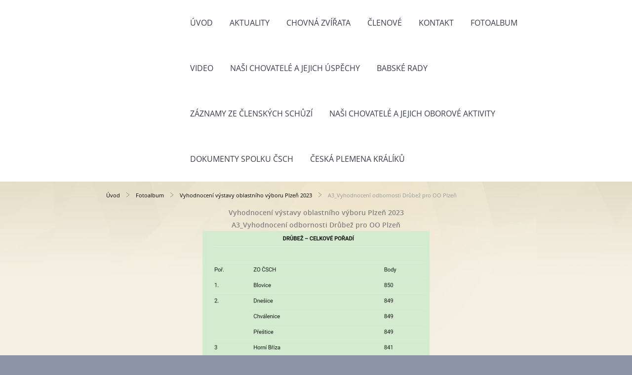

--- FILE ---
content_type: text/html; charset=UTF-8
request_url: https://www.zijeto.cz/fotoalbum/vyhodnoceni-vystavy-oblastniho-vyboru-plzen-2023/a3_vyhodnoceni-odbornosti-drubez-pro-oo-plzen.html
body_size: 8487
content:
<?xml version="1.0" encoding="utf-8"?>
<!DOCTYPE html PUBLIC "-//W3C//DTD XHTML 1.0 Transitional//EN" "http://www.w3.org/TR/xhtml1/DTD/xhtml1-transitional.dtd">
<html lang="cs" xml:lang="cs" xmlns="http://www.w3.org/1999/xhtml" xmlns:fb="http://ogp.me/ns/fb#">

      <head>

        <meta http-equiv="content-type" content="text/html; charset=utf-8" />
        <meta name="description" content="Jedná se o stránky českého svazu chovatelů ve městě Horní Bříza v okrese Plzeň - sever. Naše organizace se podílí na plánování a rozvoji společenských, kulturních, vzdělávacích a volnočasových aktiv. Dále svým podílem přispívá k údržbě genofondu některých významných druhů drobných zvířat chovaných na území České republiky." />
        <meta name="keywords" content="Základní organizace,český svaz chovatelů,ČSCH,Horní Bříza,Chov,chovná zvířata,výstava,králík,holub,drůbež,drobného zvířectva,exotické ptactvo,průkaz původu,rodokmen" />
        <meta name="robots" content="all,follow" />
        <meta name="author" content="" />
        <meta name="viewport" content="width=device-width,initial-scale=1">
        <link href="/rss/articles/data.xml" rel="alternate" type="application/rss+xml" title="Všechny příspěvky" /><link href="/rss/articles/photos.xml" rel="alternate" type="application/rss+xml" title="Fotografie" /><link href="/rss/articles/comments.xml" rel="alternate" type="application/rss+xml" title="Komentáře" />
        <title>
            Český svaz chovatelů Horní Bříza - Fotoalbum - Vyhodnocení výstavy oblastního výboru Plzeň 2023 - A3_Vyhodnocení odbornosti Drůbež pro OO Plzeň
        </title>
        <link rel="stylesheet" href="https://s3a.estranky.cz/css/d1000000370.css?nc=188833370" type="text/css" /><style type="text/css">@media screen {
#obrazek  {background-image: url('/img/ulogo.9.jpeg');}
}</style>
<link rel="stylesheet" href="//code.jquery.com/ui/1.12.1/themes/base/jquery-ui.css">
<script src="//code.jquery.com/jquery-1.12.4.js"></script>
<script src="//code.jquery.com/ui/1.12.1/jquery-ui.js"></script>
<script type="text/javascript" src="https://s3c.estranky.cz/js/ui.js?nc=1" id="index_script" ></script><meta property="og:title" content="A3_Vyhodnocení odbornosti Drůbež pro OO Plzeň" />
<meta property="og:type" content="article" />
<meta property="og:url" content="https://www.zijeto.cz/fotoalbum/vyhodnoceni-vystavy-oblastniho-vyboru-plzen-2023/a3_vyhodnoceni-odbornosti-drubez-pro-oo-plzen.html" />
<meta property="og:image" content="https://www.zijeto.cz/img/tiny/801.jpg" />
<meta property="og:site_name" content="Český svaz chovatelů Horní Bříza" />
<meta property="og:description" content="" />
			<script type="text/javascript">
				dataLayer = [{
					'subscription': 'true',
				}];
			</script>
			
    </head>
    <body class="">
        <div class="bg"></div>
        <!-- Wrapping the whole page, may have fixed or fluid width -->
        <div id="whole-page">
            

            <!-- Because of the matter of accessibility (text browsers,
            voice readers) we include a link leading to the page content and
            navigation } you'll probably want to hide them using display: none
            in your stylesheet -->

            <a href="#articles" class="accessibility-links">Jdi na obsah</a>
            <a href="#navigation" class="accessibility-links">Jdi na menu</a>

            <!-- We'll fill the document using horizontal rules thus separating
            the logical chunks of the document apart -->
            <hr />

            
            
            
            <!-- block for skyscraper and rectangle  -->
            <div id="sticky-box">
                <div id="sky-scraper-block">
                    
                    
                </div>
            </div>
            
            <!-- block for skyscraper and rectangle  -->

            <!-- Wrapping the document's visible part -->
            
            <!-- Hamburger icon -->
            <button type="button" class="menu-toggle" onclick="menuToggle()" id="menu-toggle">
            	<span></span>
            	<span></span>
            	<span></span>
            </button>
            
            <!-- Such navigation allows both horizontal and vertical rendering -->
  <div id="navigation">
    <div class="inner_frame">
<a href="/"><div id="logo"></div></a>
      <h2>Menu
        <span id="nav-decoration" class="decoration">
        </span></h2>
    <nav>
      <!-- <menu> tag itself -->
        <menu class="menu-type-standard">
          <li class="">
  <a href="/">Úvod</a>
     
</li>
<li class="">
  <a href="/clanky/aktuality/">Aktuality</a>
     
</li>
<li class="level_1 dropdown">
  <a href="/clanky/chovna-zvirata/">Chovná zvířata</a>
     <ul class="level_2">
<li class="">
  <a href="/clanky/chovna-zvirata/kralici/">Králíci</a>
</li><li class="">
  <a href="/clanky/chovna-zvirata/holubi/">Holubi</a>
</li><li class="">
  <a href="/clanky/chovna-zvirata/drubez/">Drůbež</a>
</li>
</ul>
</li>
<li class="">
  <a href="/clanky/clenove/">Členové</a>
     
</li>
<li class="">
  <a href="/clanky/kontakt/">Kontakt</a>
     
</li>
<li class="">
  <a href="/fotoalbum/">Fotoalbum</a>
     
</li>
<li class="">
  <a href="/clanky/video/">Video</a>
     
</li>
<li class="">
  <a href="/clanky/nasi-chovatele-a-jejich-uspechy/">Naši chovatelé a jejich úspěchy </a>
     
</li>
<li class="">
  <a href="/clanky/babske-rady/">Babské rady</a>
     
</li>
<li class="">
  <a href="/clanky/zaznamy-ze-clenskych-schuzi/">Záznamy ze členských schůzí</a>
     
</li>
<li class="">
  <a href="/clanky/nasi-chovatele-a-jejich-oborove-aktivity/">Naši chovatelé a jejich oborové aktivity</a>
     
</li>
<li class="">
  <a href="/clanky/dokumenty-spolku-csch/">Dokumenty spolku ČSCH</a>
     
</li>
<li class="">
  <a href="/clanky/ceska-plemena-kraliku/">Česká plemena králíků</a>
     
</li>

        </menu>
      <!-- /<menu> tag itself -->
    </nav>
      <div id="clear6" class="clear">
          &nbsp;
      </div>
    </div>
  </div>
<!-- menu ending -->

            
            <div id="document">
                <div id="in-document">

                    <!-- body of the page -->
                    <div id="body">
                        <div id="in-body">

                            <!-- main page content -->
                            <div id="content">
                            <div id="obalstranek">
                                <!-- Breadcrumb navigation -->
<div id="breadcrumb-nav">
  <a href="/">Úvod</a> <div></div><a href="/fotoalbum/">Fotoalbum</a> <div></div><a href="/fotoalbum/vyhodnoceni-vystavy-oblastniho-vyboru-plzen-2023/">Vyhodnocení výstavy oblastního výboru Plzeň 2023</a> <div></div><span>A3_Vyhodnocení odbornosti Drůbež pro OO Plzeň</span>
</div>
<hr />

                                <!-- header -->
  <div id="header">
  <div id="obrazek"></div>
     <div class="inner_frame">
        <!-- This construction allows easy image replacement -->
        <h1 class="head-left hidden">
  <a href="https://www.zijeto.cz/" title="Český svaz chovatelů Horní Bříza" style="display:none;">Český svaz chovatelů Horní Bříza</a>
</h1>
        <div id="header-decoration" class="decoration">
        </div>
     </div>
  </div>
<!-- /header -->

                                
                                <script language="JavaScript" type="text/javascript">
  <!--
    index_setCookieData('index_curr_photo', 801);
  //-->
</script>

<div id="slide">
  <h2>Vyhodnocení výstavy oblastního výboru Plzeň 2023</h2>
  <div id="click">
    <h3 id="photo_curr_title">A3_Vyhodnocení odbornosti Drůbež pro OO Plzeň</h3>
    <div class="slide-img">
       
      <a href="/fotoalbum/vyhodnoceni-vystavy-oblastniho-vyboru-plzen-2023/a3_vyhodnoceni-odbornosti-drubez-pro-oo-plzen.-.html" class="actual-photo" onclick="return index_photo_open(this,'_fullsize');" id="photo_curr_a"><img src="/img/mid/801/a3_vyhodnoceni-odbornosti-drubez-pro-oo-plzen.jpg" alt="" width="460" height="407"  id="photo_curr_img" /></a>   <!-- actual shown photo -->

      <a href="/fotoalbum/vyhodnoceni-vystavy-oblastniho-vyboru-plzen-2023/a7.html" class="next-photo"  id="photo_next_a" title="další fotka"><span>&raquo;</span></a>  <!-- next photo -->

      <br /> <!-- clear -->
    </div>
    <p id="photo_curr_comment">
      
    </p>
    <div class="fb-like" data-href="https://www.zijeto.cz/fotoalbum/vyhodnoceni-vystavy-oblastniho-vyboru-plzen-2023/a3_vyhodnoceni-odbornosti-drubez-pro-oo-plzen.html" data-layout="standard" data-show-faces="true" data-action="like" data-share="false" data-colorscheme="light"></div>
  </div>
  <!-- TODO: javascript -->
<script type="text/javascript">
  <!--
    var index_ss_type = "small";
    var index_ss_nexthref = "/fotoalbum/vyhodnoceni-vystavy-oblastniho-vyboru-plzen-2023/a7.html";
    var index_ss_firsthref = "/fotoalbum/vyhodnoceni-vystavy-oblastniho-vyboru-plzen-2023/a7.html";
    index_ss_init ();
  //-->
</script>

  <div class="slidenav">
    <div class="back" id="photo_prev_div">
       
    </div>
    <div class="forward" id="photo_next_div">
      <a href="/fotoalbum/vyhodnoceni-vystavy-oblastniho-vyboru-plzen-2023/a7.html" id="photo_ns_next_a">Další &rarr;</a>

    </div>
    <a href="/fotoalbum/vyhodnoceni-vystavy-oblastniho-vyboru-plzen-2023/">Zpět do složky</a>
    <br />
  </div>
  
  <script type="text/javascript">
    <!--
      index_photo_init ();
    //-->
  </script>
</div>

                            </div>
                            </div>
                            
                            
                            <div id="clear3" class="clear">
                                &nbsp;
                            </div>
                            <hr />

                            <!-- /main page content -->
                        </div>
                    </div>
                    <!-- /body -->

                    <div id="clear5" class="clear">
                        &nbsp;
                    </div>
                    <hr />

                    <div id="clear7" class="clear">
                        &nbsp;
                    </div>

                </div>
            </div>
            <div id="nav-column">

                                <div id="clear2" class="clear">
                                    &nbsp;
                                </div>
                                <hr />

                                <!-- Side column left/right -->
                                <div class="column">

                                    <!-- Inner column -->
                                    <div class="inner_frame inner-column">
                                        
                                        
                                        
                                        
                                        
                                        
                                        <!-- Photo album -->
  <div id="photo-album-nav" class="section">
    <h2>Fotoalbum
      <span id="photo-album-decoration" class="decoration">
      </span></h2>
    <div class="inner_frame">
      <ul>
        <li class="first ">
    <div class="photo-wrap">
  <div>
    <a href="/fotoalbum/uspechy-vaclava-svehly-01-2026/">
      <img src="/img/mid/1461/pohar-2.jpg" alt="" width="63" height="75" /></a>
    <br />
  </div>
</div>
<a href="/fotoalbum/uspechy-vaclava-svehly-01-2026/">
        Úspěchy Václava Švehly 01-2026</a></li>
<li class="">
    <div class="photo-wrap">
  <div>
    <a href="/fotoalbum/30.-evropska-vystava-zvirat-a-uspechy-pritele-vaclava-svehly/">
      <img src="/img/mid/1453/6.jpg" alt="" width="53" height="75" /></a>
    <br />
  </div>
</div>
<a href="/fotoalbum/30.-evropska-vystava-zvirat-a-uspechy-pritele-vaclava-svehly/">
        30. Evropská výstava zvířat a úspěchy přítele Václava Švehly </a></li>
<li class="">
    <div class="photo-wrap">
  <div>
    <a href="/fotoalbum/vystava-oo-csch-plzen-2025/">
      <img src="/img/mid/1447/plakat-na-obl.-vystavu-2025-nezvestice.jpg" alt="" width="53" height="75" /></a>
    <br />
  </div>
</div>
<a href="/fotoalbum/vystava-oo-csch-plzen-2025/">
        Výstava OO ČSCH Plzeň 2025</a></li>
<li class="">
    <div class="photo-wrap">
  <div>
    <a href="/fotoalbum/vidensky-bily/">
      <img src="/img/mid/1446/img_20251029_150146.jpg" alt="" width="75" height="56" /></a>
    <br />
  </div>
</div>
<a href="/fotoalbum/vidensky-bily/">
        Vídeňský bílý</a></li>
<li class="">
    <div class="photo-wrap">
  <div>
    <a href="/fotoalbum/vystava-drobnych-hospodarskych-zvirat-csch-horni-briza-10-2025/">
      <img src="/img/mid/1391/img_20251004_151729.jpg" alt="" width="75" height="56" /></a>
    <br />
  </div>
</div>
<a href="/fotoalbum/vystava-drobnych-hospodarskych-zvirat-csch-horni-briza-10-2025/">
        Výstava drobných hospodářských zvířat ČSCH Horní Bříza 10/2025</a></li>
<li class="">
    <div class="photo-wrap">
  <div>
    <a href="/fotoalbum/specialni-vystava-ceskych-albinu-a-hototskych-bilych/">
      <img src="/img/mid/1343/img_20251011_103910.jpg" alt="" width="56" height="75" /></a>
    <br />
  </div>
</div>
<a href="/fotoalbum/specialni-vystava-ceskych-albinu-a-hototskych-bilych/">
        Speciální výstava Českých Albínů a Hototských bílých</a></li>
<li class="">
    <div class="photo-wrap">
  <div>
    <a href="/fotoalbum/katalog-vystavy-horni-briza-2025/">
      <img src="/img/mid/1317/1.jpg" alt="" width="53" height="75" /></a>
    <br />
  </div>
</div>
<a href="/fotoalbum/katalog-vystavy-horni-briza-2025/">
        Katalog výstavy Horní Bříza 2025</a></li>
<li class="">
    <div class="photo-wrap">
  <div>
    <a href="/fotoalbum/akce-pro-skoly-a-skolky/">
      <img src="/img/mid/1311/obrazek-whatsapp--2025-06-25-v-18.35.01_5f8475f4.jpg" alt="" width="75" height="42" /></a>
    <br />
  </div>
</div>
<a href="/fotoalbum/akce-pro-skoly-a-skolky/">
        Akce pro školy a školky</a></li>
<li class="">
    <div class="photo-wrap">
  <div>
    <a href="/fotoalbum/pripravy-na-podzimni-vystavu-2025/">
      <img src="/img/mid/1274/dsc05582-002.jpg" alt="" width="75" height="68" /></a>
    <br />
  </div>
</div>
<a href="/fotoalbum/pripravy-na-podzimni-vystavu-2025/">
        Přípravy na podzimní výstavu 2025</a></li>
<li class="">
    <div class="photo-wrap">
  <div>
    <a href="/fotoalbum/detsky-den-roku-2025-v-horni-brize/">
      <img src="/img/mid/1170/obrazek-whatsapp--2025-06-01-v-18.09.10_847e8962.jpg" alt="" width="42" height="75" /></a>
    <br />
  </div>
</div>
<a href="/fotoalbum/detsky-den-roku-2025-v-horni-brize/">
        Dětský den roku 2025 v Horní Bříze </a></li>
<li class="">
    <div class="photo-wrap">
  <div>
    <a href="/fotoalbum/exoticke-ptactvo-pritele-patrika-pocha-2025/">
      <img src="/img/mid/1149/20250323_145451.jpg" alt="" width="75" height="56" /></a>
    <br />
  </div>
</div>
<a href="/fotoalbum/exoticke-ptactvo-pritele-patrika-pocha-2025/">
        Exotické ptactvo přítele Patrika Pocha 2025</a></li>
<li class="">
    <div class="photo-wrap">
  <div>
    <a href="/fotoalbum/vyrocni-schuze-2025/">
      <img src="/img/mid/1118/img_20250321_195522.jpg" alt="" width="56" height="75" /></a>
    <br />
  </div>
</div>
<a href="/fotoalbum/vyrocni-schuze-2025/">
        Výroční schůze 2025</a></li>
<li class="">
    <div class="photo-wrap">
  <div>
    <a href="/fotoalbum/chov-nos-pana-rady-z-primdy/">
      <img src="/img/mid/1108/a.jpg" alt="" width="75" height="75" /></a>
    <br />
  </div>
</div>
<a href="/fotoalbum/chov-nos-pana-rady-z-primdy/">
        Chov NOS pana Rady z Přimdy</a></li>
<li class="">
    <div class="photo-wrap">
  <div>
    <a href="/fotoalbum/zimni-vystava-csch-kralovice-08.02.2025/">
      <img src="/img/mid/1042/zimni-vystava-csch-kralovice-2025-02-08.jpg" alt="" width="53" height="75" /></a>
    <br />
  </div>
</div>
<a href="/fotoalbum/zimni-vystava-csch-kralovice-08.02.2025/">
        Zimní výstava ČSCH Kralovice 08.02.2025</a></li>
<li class="">
    <div class="photo-wrap">
  <div>
    <a href="/fotoalbum/lysa-n.-l.-2025/">
      <img src="/img/mid/1037/img-20250125-wa0001.jpg" alt="" width="75" height="56" /></a>
    <br />
  </div>
</div>
<a href="/fotoalbum/lysa-n.-l.-2025/">
        Lysá n. L. 2025</a></li>
<li class="">
    <div class="photo-wrap">
  <div>
    <a href="/fotoalbum/nas-chovatel-2025---lysa-n.-l./">
      <img src="/img/mid/1028/nch-2025.jpg" alt="" width="56" height="75" /></a>
    <br />
  </div>
</div>
<a href="/fotoalbum/nas-chovatel-2025---lysa-n.-l./">
        Náš Chovatel 2025 - Lysá n. L.</a></li>
<li class="">
    <div class="photo-wrap">
  <div>
    <a href="/fotoalbum/navsteva-v-zoo-plzen-01-2025/">
      <img src="/img/mid/1022/img_20241229_144751.jpg" alt="" width="75" height="56" /></a>
    <br />
  </div>
</div>
<a href="/fotoalbum/navsteva-v-zoo-plzen-01-2025/">
        Návštěva v ZOO Plzeň 01-2025</a></li>
<li class="">
    <div class="photo-wrap">
  <div>
    <a href="/fotoalbum/oblastni-vystava-2024/">
      <img src="/img/mid/989/img_20241207_09020.jpg" alt="" width="53" height="75" /></a>
    <br />
  </div>
</div>
<a href="/fotoalbum/oblastni-vystava-2024/">
        Oblastní výstava 2024</a></li>
<li class="">
    <div class="photo-wrap">
  <div>
    <a href="/fotoalbum/vaclav-svehla--uspech-podzimnich-vystav-2024/">
      <img src="/img/mid/972/image-1-.jpg" alt="" width="57" height="75" /></a>
    <br />
  </div>
</div>
<a href="/fotoalbum/vaclav-svehla--uspech-podzimnich-vystav-2024/">
        Václav Švehla, úspěch podzimních výstav 2024</a></li>
<li class="">
    <div class="photo-wrap">
  <div>
    <a href="/fotoalbum/vystava-horni-briza-2024-expozice-holubi/">
      <img src="/img/mid/965/img_4914.jpg" alt="" width="75" height="75" /></a>
    <br />
  </div>
</div>
<a href="/fotoalbum/vystava-horni-briza-2024-expozice-holubi/">
        Výstava Horní Bříza 2024 Expozice Holubi</a></li>
<li class="">
    <div class="photo-wrap">
  <div>
    <a href="/fotoalbum/vystava-horni-briza-2024/">
      <img src="/img/mid/941/img_4924.jpg" alt="" width="75" height="75" /></a>
    <br />
  </div>
</div>
<a href="/fotoalbum/vystava-horni-briza-2024/">
        Výstava Horní Bříza 2024</a></li>
<li class="">
    <div class="photo-wrap">
  <div>
    <a href="/fotoalbum/moravsky-modry-mladeho-chovatele-z-horni-vltavice/">
      <img src="/img/mid/929/img_20240827_145825.jpg" alt="" width="75" height="56" /></a>
    <br />
  </div>
</div>
<a href="/fotoalbum/moravsky-modry-mladeho-chovatele-z-horni-vltavice/">
        Moravský modrý mladého chovatele z Horní Vltavice</a></li>
<li class="">
    <div class="photo-wrap">
  <div>
    <a href="/fotoalbum/podzimni-chovatelska-vystava-roku-2024/">
      <img src="/img/mid/926/csch-v-hb_vystava_10-2024.jpg" alt="" width="53" height="75" /></a>
    <br />
  </div>
</div>
<a href="/fotoalbum/podzimni-chovatelska-vystava-roku-2024/">
        Podzimní chovatelská výstava roku 2024</a></li>
<li class="">
    <div class="photo-wrap">
  <div>
    <a href="/fotoalbum/vidensky-sedy-mladata/">
      <img src="/img/mid/877/vs_karas-listany-01.jpg" alt="" width="75" height="56" /></a>
    <br />
  </div>
</div>
<a href="/fotoalbum/vidensky-sedy-mladata/">
        Vídeňský šedý mláďata</a></li>
<li class="">
    <div class="photo-wrap">
  <div>
    <a href="/fotoalbum/velky-svetly-stribrity/">
      <img src="/img/mid/899/vss-20240507-wa0003.jpg" alt="" width="56" height="75" /></a>
    <br />
  </div>
</div>
<a href="/fotoalbum/velky-svetly-stribrity/">
        Velký světlý stříbřitý </a></li>
<li class="">
    <div class="photo-wrap">
  <div>
    <a href="/fotoalbum/cesky-cernopesikaty/">
      <img src="/img/mid/969/img-20241117-wa0002.jpg" alt="" width="75" height="56" /></a>
    <br />
  </div>
</div>
<a href="/fotoalbum/cesky-cernopesikaty/">
        Český černopesíkatý </a></li>
<li class="">
    <div class="photo-wrap">
  <div>
    <a href="/fotoalbum/oblastni-vystava-plzen-2023-a-sampioni-chovatele-v.-svehly/">
      <img src="/img/mid/793/img_9271.jpg" alt="" width="75" height="56" /></a>
    <br />
  </div>
</div>
<a href="/fotoalbum/oblastni-vystava-plzen-2023-a-sampioni-chovatele-v.-svehly/">
        Oblastní výstava Plzeň 2023 a Šampioni chovatele V. Švehly</a></li>
<li class="">
    <div class="photo-wrap">
  <div>
    <a href="/fotoalbum/vyhodnoceni-vystavy-oblastniho-vyboru-plzen-2023/">
      <img src="/img/mid/799/a1_celkove-vyhodnoceni-zo-pro-oo-plzen.jpg" alt="" width="62" height="75" /></a>
    <br />
  </div>
</div>
<a href="/fotoalbum/vyhodnoceni-vystavy-oblastniho-vyboru-plzen-2023/">
        Vyhodnocení výstavy oblastního výboru Plzeň 2023</a></li>
<li class="">
    <div class="photo-wrap">
  <div>
    <a href="/fotoalbum/soutezni-a-prodejni-vystava-oblastniho-vyboru-plzen-2023/">
      <img src="/img/mid/775/k996.jpg" alt="" width="75" height="56" /></a>
    <br />
  </div>
</div>
<a href="/fotoalbum/soutezni-a-prodejni-vystava-oblastniho-vyboru-plzen-2023/">
        Soutěžní a prodejní výstava Oblastního výboru Plzeň 2023</a></li>
<li class="">
    <div class="photo-wrap">
  <div>
    <a href="/fotoalbum/navsteva-u-karla-novosada-v-dolnich-kralovicich/">
      <img src="/img/mid/711/img_20231121_121626.jpg" alt="" width="56" height="75" /></a>
    <br />
  </div>
</div>
<a href="/fotoalbum/navsteva-u-karla-novosada-v-dolnich-kralovicich/">
        Návštěva u Karla Novosáda v Dolních Kralovicích</a></li>
<li class="">
    <div class="photo-wrap">
  <div>
    <a href="/fotoalbum/vyhodnoceni-vystavy-2023/">
      <img src="/img/mid/697/hodnoceni-vystavy-2023_drubez.jpg" alt="" width="75" height="53" /></a>
    <br />
  </div>
</div>
<a href="/fotoalbum/vyhodnoceni-vystavy-2023/">
        Vyhodnocení výstavy 2023</a></li>
<li class="">
    <div class="photo-wrap">
  <div>
    <a href="/fotoalbum/vaclav-svehla---pripravy-na-vystavu-2024/">
      <img src="/img/mid/915/img-20240630-wa0006.jpg" alt="" width="56" height="75" /></a>
    <br />
  </div>
</div>
<a href="/fotoalbum/vaclav-svehla---pripravy-na-vystavu-2024/">
        Václav Švehla - přípravy na výstavu 2024</a></li>
<li class="">
    <div class="photo-wrap">
  <div>
    <a href="/fotoalbum/slepice-oravka-z-chovu-patrika-pocha/">
      <img src="/img/mid/547/slepice-oravka-101.jpg" alt="" width="75" height="55" /></a>
    <br />
  </div>
</div>
<a href="/fotoalbum/slepice-oravka-z-chovu-patrika-pocha/">
        Slepice Oravka z chovu Patrika Pocha</a></li>
<li class="">
    <div class="photo-wrap">
  <div>
    <a href="/fotoalbum/hermelin-modrooky/">
      <img src="/img/mid/583/hem-997.jpg" alt="" width="75" height="34" /></a>
    <br />
  </div>
</div>
<a href="/fotoalbum/hermelin-modrooky/">
        Hermelín modrooký</a></li>
<li class="">
    <div class="photo-wrap">
  <div>
    <a href="/fotoalbum/navsteva-u-pritele-karase-v-listanech/">
      <img src="/img/mid/521/bu-01_2023-07-06.jpg" alt="" width="75" height="34" /></a>
    <br />
  </div>
</div>
<a href="/fotoalbum/navsteva-u-pritele-karase-v-listanech/">
        Návštěva u přítele Karase v Líšťanech</a></li>
<li class="">
    <div class="photo-wrap">
  <div>
    <a href="/fotoalbum/chov-pritele-romana-langa-v-cihane/">
      <img src="/img/mid/507/cesky-lustic.jpg" alt="" width="75" height="34" /></a>
    <br />
  </div>
</div>
<a href="/fotoalbum/chov-pritele-romana-langa-v-cihane/">
        Chov přítele Romana Langa v Číhané</a></li>
<li class="">
    <div class="photo-wrap">
  <div>
    <a href="/fotoalbum/cesky-strakac-cerny/">
      <img src="/img/mid/505/cesky-strakac-cerny-z-chovu-pana-svehly-05-2023_a.jpg" alt="" width="75" height="56" /></a>
    <br />
  </div>
</div>
<a href="/fotoalbum/cesky-strakac-cerny/">
        Český Strakáč Černý</a></li>
<li class="">
    <div class="photo-wrap">
  <div>
    <a href="/fotoalbum/kalifornsky-cerny/">
      <img src="/img/mid/493/kralik-kalifornsky-cerny-01.jpg" alt="" width="75" height="34" /></a>
    <br />
  </div>
</div>
<a href="/fotoalbum/kalifornsky-cerny/">
        Kalifornský černý</a></li>
<li class="">
    <div class="photo-wrap">
  <div>
    <a href="/fotoalbum/burgundsky/">
      <img src="/img/mid/487/kralik-burgundsky-01.jpg" alt="" width="75" height="56" /></a>
    <br />
  </div>
</div>
<a href="/fotoalbum/burgundsky/">
        Burgundský</a></li>
<li class="">
    <div class="photo-wrap">
  <div>
    <a href="/fotoalbum/vidensky-modry/">
      <img src="/img/mid/471/kralik-vidensky-modry-01.jpg" alt="" width="75" height="34" /></a>
    <br />
  </div>
</div>
<a href="/fotoalbum/vidensky-modry/">
        Vídeňský modrý</a></li>
<li class="">
    <div class="photo-wrap">
  <div>
    <a href="/fotoalbum/evidence-chovu-ceskeho-albina-2023/">
      <img src="/img/mid/457/evidence-vahoveho-prirustku-mladat.jpg" alt="" width="75" height="40" /></a>
    <br />
  </div>
</div>
<a href="/fotoalbum/evidence-chovu-ceskeho-albina-2023/">
        Evidence chovu Českého Albína 2023</a></li>
<li class="">
    <div class="photo-wrap">
  <div>
    <a href="/fotoalbum/hornobrizsky-zpravodaj/">
      <img src="/img/mid/1153/hornobrizsky-zpravodaj-2-2025_1.jpg" alt="" width="53" height="75" /></a>
    <br />
  </div>
</div>
<a href="/fotoalbum/hornobrizsky-zpravodaj/">
        Hornobřízský zpravodaj</a></li>
<li class="">
    <div class="photo-wrap">
  <div>
    <a href="/fotoalbum/22.-propagacni-vystava-v-arealu-skoly-v-horni-brize/">
      <img src="/img/mid/102/a-propagacni-vystava-drobneho-zvirectva-zo-csch-horni-briza-2022.jpg" alt="" width="75" height="50" /></a>
    <br />
  </div>
</div>
<a href="/fotoalbum/22.-propagacni-vystava-v-arealu-skoly-v-horni-brize/">
        22. Propagační výstava v areálu školy v Horní Bříze</a></li>
<li class="">
    <div class="photo-wrap">
  <div>
    <a href="/fotoalbum/vlaska/">
      <img src="/img/mid/96/28.jpg" alt="" width="75" height="56" /></a>
    <br />
  </div>
</div>
<a href="/fotoalbum/vlaska/">
        Vlaška</a></li>
<li class="">
    <div class="photo-wrap">
  <div>
    <a href="/fotoalbum/aljaska/">
      <img src="/img/mid/92/img_20220924_094513.jpg" alt="" width="75" height="56" /></a>
    <br />
  </div>
</div>
<a href="/fotoalbum/aljaska/">
        Aljaška</a></li>
<li class="">
    <div class="photo-wrap">
  <div>
    <a href="/fotoalbum/holub-postak-standard/">
      <img src="/img/mid/86/postaci.jpg" alt="" width="50" height="75" /></a>
    <br />
  </div>
</div>
<a href="/fotoalbum/holub-postak-standard/">
        Holub Pošťák standard</a></li>
<li class="">
    <div class="photo-wrap">
  <div>
    <a href="/fotoalbum/wyandotka-zlata---modre-lemovana-a-cerne-lemovana/">
      <img src="/img/mid/78/wyandotky-kuratka.jpg" alt="" width="50" height="75" /></a>
    <br />
  </div>
</div>
<a href="/fotoalbum/wyandotka-zlata---modre-lemovana-a-cerne-lemovana/">
        Wyandotka Zlatá - modře lemovaná a černě lemovaná</a></li>
<li class="">
    <div class="photo-wrap">
  <div>
    <a href="/fotoalbum/holub-cesky-stavak/">
      <img src="/img/mid/90/kolin-2018--107-.jpg" alt="" width="75" height="70" /></a>
    <br />
  </div>
</div>
<a href="/fotoalbum/holub-cesky-stavak/">
        Holub Český stavák</a></li>
<li class="">
    <div class="photo-wrap">
  <div>
    <a href="/fotoalbum/novozelandsky-cerveny/">
      <img src="/img/mid/479/kralik-novozelandsky-cerveny-01.jpg" alt="" width="75" height="34" /></a>
    <br />
  </div>
</div>
<a href="/fotoalbum/novozelandsky-cerveny/">
        Novozélandský Červený</a></li>
<li class="">
    <div class="photo-wrap">
  <div>
    <a href="/fotoalbum/cesky-lustic/">
      <img src="/img/mid/435/cesky-lustic_romana-langa.jpg" alt="" width="75" height="56" /></a>
    <br />
  </div>
</div>
<a href="/fotoalbum/cesky-lustic/">
        Český Luštič</a></li>
<li class="">
    <div class="photo-wrap">
  <div>
    <a href="/fotoalbum/cesky-strakac-cernozluty-plzenak/">
      <img src="/img/mid/434/cesky-strakac-cz_romana-langa.jpg" alt="" width="75" height="56" /></a>
    <br />
  </div>
</div>
<a href="/fotoalbum/cesky-strakac-cernozluty-plzenak/">
        Český Strakáč Černožlutý Plzeňák</a></li>
<li class="">
    <div class="photo-wrap">
  <div>
    <a href="/fotoalbum/cesky-albin/">
      <img src="/img/mid/381/ca.jpg" alt="" width="75" height="45" /></a>
    <br />
  </div>
</div>
<a href="/fotoalbum/cesky-albin/">
        Český Albín</a></li>
<li class="">
    <div class="photo-wrap">
  <div>
    <a href="/fotoalbum/holub-gigant/">
      <img src="/img/mid/27/gh-1-2022.jpg" alt="" width="75" height="71" /></a>
    <br />
  </div>
</div>
<a href="/fotoalbum/holub-gigant/">
        Holub Gigant</a></li>
<li class="last ">
    <div class="photo-wrap">
  <div>
    <a href="/fotoalbum/nase-uspechy/">
      <img src="/img/mid/14/skener_20220607--3-.jpg" alt="" width="54" height="75" /></a>
    <br />
  </div>
</div>
<a href="/fotoalbum/nase-uspechy/">
        Naše úspěchy</a></li>

      </ul>
    </div>
  </div>
<!-- /Photo album -->
<hr />

                                        <!-- Last photo -->
<div id="last-photo" class="section">
    <h2>Poslední fotografie
        <span id="last-photo-decoration" class="decoration">
        </span></h2>
    <div class="inner_frame">
        <div class="inner_wrap">
            <div class="wrap-of-wrap">
                <div class="wrap-of-photo">
                    <a href="/fotoalbum/uspechy-vaclava-svehly-01-2026/">
                        <img src="/img/mid/1461/pohar-2.jpg" alt="Pohár 2" width="63" height="75" /></a>
                </div>
            </div>
            <span>
                <a href="/fotoalbum/uspechy-vaclava-svehly-01-2026/">Úspěchy Václava Švehly 01-2026</a>
            </span>
        </div>
    </div>
</div>
<!-- /Last photo -->
<hr />

                                        
                                        
                                        
                                        
                                        
                                        
                                        <!-- Search -->
  <div id="search" class="section">
    <h2>Vyhledávání
      <span id="search-decoration" class="decoration">
      </span></h2>
    <div class="inner_frame">
      <form action="https://katalog.estranky.cz/" method="post">
        <fieldset>
          <input type="hidden" id="uid" name="uid" value="1502108" />
          <input name="key" id="key" />
          <br />
          <span class="clButton">
            <input type="submit" id="sendsearch" value="Vyhledat" />
          </span>
        </fieldset>
      </form>
    </div>
  </div>
<!-- /Search -->
<hr />

                                        <!-- Archive -->
  <div id="calendar" class="section">
    <h2>Archiv
      <span id="archive-decoration" class="decoration">
      </span></h2>
    <div class="inner_frame">
      <!-- Keeping in mind people with disabilities (summary, caption) as well as worshipers of semantic web -->
      <table summary="Tabulka představuje kalendář, sloužící k listování podle data.">
        <!-- You should hide caption using CSS -->
        <caption>
          Kalendář
        </caption>
        <tbody>
  <tr id="archive-small">
    <td class="archive-nav-l"><a href="/archiv/m/2025/12/01/">&lt;&lt;</a></td>
    <td colspan="5" class="archive-nav-c"><a href="/archiv/m/2026/01/01/">leden</a> / <a href="/archiv/y/2026/01/23/">2026</a></td>
    <td class="archive-nav-r">&gt;&gt;</td>
  </tr>
</tbody>

      </table>
    </div>
  </div>
<!-- /Archive -->
<hr />

                                        <!-- RSS -->
  <div id="rss-nav" class="section">
    <h2>RSS
      <span id="rss-nav-decoration" class="decoration">
      </span></h2>
    <div class="inner_frame">
      <ul>
        <li>
          <a href="/archiv/rss/">
            Přehled zdrojů</a></li>
      </ul>
    </div>
  </div>
<!-- /RSS -->
<hr />

                                        <!-- Stats -->
  <div id="stats" class="section">
    <h2>Statistiky
      <span id="stats-decoration" class="decoration">
      </span></h2>
    <div class="inner_frame">
      <!-- Keeping in mind people with disabilities (summary, caption) as well as worshipers of semantic web -->
      <table summary="Statistiky">

        <tfoot>
          <tr>
            <th scope="row">Online:</th>
            <td>6</td>
          </tr>
        </tfoot>

        <tbody>
          <tr>
            <th scope="row">Celkem:</th>
            <td>348588</td>
          </tr>
          <tr>
            <th scope="row">Měsíc:</th>
            <td>13465</td>
          </tr>
          <tr>
            <th scope="row">Den:</th>
            <td>344</td>
          </tr>
        </tbody>
      </table>
    </div>
  </div>
<!-- Stats -->
<hr />
                                    </div>
                                    <!-- /Inner column -->

                                    <div id="clear4" class="clear">
                                        &nbsp;
                                    </div>

                                </div>
                                <!-- konci first column -->
                            </div>
                            <!-- Footer -->
                <div id="footer">
                    <div class="inner_frame">
                        <p>
                            &copy; 2026 eStránky.cz <span class="hide">|</span> <a class="promolink promolink-paid" href="//www.estranky.cz/" title="Tvorba webových stránek zdarma, jednoduše a do 5 minut."><strong>Tvorba webových stránek</strong></a> 
                             | <a class="rss" href="/archiv/rss/">RSS</a>
                            
                            
                            
                            
                            
                        </p>
                        
                        
                    </div>
                </div>
                <!-- /Footer -->


            
            <!-- block for board position-->
        </div>
        <div id="fb-root"></div>
<script async defer src="https://connect.facebook.net/cs_CZ/sdk.js#xfbml=1&version=v3.2&appId=979412989240140&autoLogAppEvents=1"></script><!-- NO GEMIUS -->
    </body>
</html>